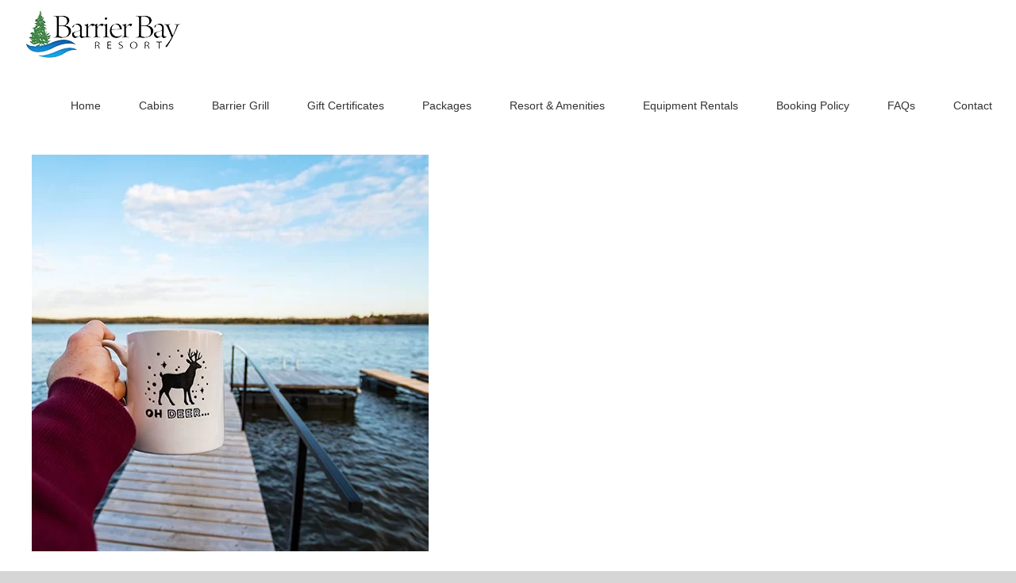

--- FILE ---
content_type: text/html; charset=UTF-8
request_url: https://barrierbay.com/portfolio_tags/barrier-bay-resort/page/2/
body_size: 10818
content:
<!DOCTYPE html>
<html class="avada-html-layout-wide avada-html-header-position-top avada-html-is-archive" lang="en-US">
<head>
	<meta http-equiv="X-UA-Compatible" content="IE=edge" />
	<meta http-equiv="Content-Type" content="text/html; charset=utf-8"/>
	<meta name="viewport" content="width=device-width, initial-scale=1" />
	<meta name='robots' content='index, follow, max-image-preview:large, max-snippet:-1, max-video-preview:-1' />

	<!-- This site is optimized with the Yoast SEO plugin v26.4 - https://yoast.com/wordpress/plugins/seo/ -->
	<title>Barrier Bay Resort Archives - Page 2 of 2 - Barrier Bay Resort</title>
	<link rel="canonical" href="https://barrierbay.com/portfolio_tags/barrier-bay-resort/page/2/" />
	<link rel="prev" href="https://barrierbay.com/portfolio_tags/barrier-bay-resort/" />
	<meta property="og:locale" content="en_US" />
	<meta property="og:type" content="article" />
	<meta property="og:title" content="Barrier Bay Resort Archives - Page 2 of 2 - Barrier Bay Resort" />
	<meta property="og:url" content="https://barrierbay.com/portfolio_tags/barrier-bay-resort/" />
	<meta property="og:site_name" content="Barrier Bay Resort" />
	<meta name="twitter:card" content="summary_large_image" />
	<script type="application/ld+json" class="yoast-schema-graph">{"@context":"https://schema.org","@graph":[{"@type":"CollectionPage","@id":"https://barrierbay.com/portfolio_tags/barrier-bay-resort/","url":"https://barrierbay.com/portfolio_tags/barrier-bay-resort/page/2/","name":"Barrier Bay Resort Archives - Page 2 of 2 - Barrier Bay Resort","isPartOf":{"@id":"https://barrierbay.com/#website"},"primaryImageOfPage":{"@id":"https://barrierbay.com/portfolio_tags/barrier-bay-resort/page/2/#primaryimage"},"image":{"@id":"https://barrierbay.com/portfolio_tags/barrier-bay-resort/page/2/#primaryimage"},"thumbnailUrl":"https://i0.wp.com/barrierbay.com/wp-content/uploads/2021/03/Barrier-Bay-Resort_amenities.jpg?fit=500%2C500&ssl=1","breadcrumb":{"@id":"https://barrierbay.com/portfolio_tags/barrier-bay-resort/page/2/#breadcrumb"},"inLanguage":"en-US"},{"@type":"ImageObject","inLanguage":"en-US","@id":"https://barrierbay.com/portfolio_tags/barrier-bay-resort/page/2/#primaryimage","url":"https://i0.wp.com/barrierbay.com/wp-content/uploads/2021/03/Barrier-Bay-Resort_amenities.jpg?fit=500%2C500&ssl=1","contentUrl":"https://i0.wp.com/barrierbay.com/wp-content/uploads/2021/03/Barrier-Bay-Resort_amenities.jpg?fit=500%2C500&ssl=1","width":500,"height":500},{"@type":"BreadcrumbList","@id":"https://barrierbay.com/portfolio_tags/barrier-bay-resort/page/2/#breadcrumb","itemListElement":[{"@type":"ListItem","position":1,"name":"Home","item":"https://barrierbay.com/"},{"@type":"ListItem","position":2,"name":"Barrier Bay Resort"}]},{"@type":"WebSite","@id":"https://barrierbay.com/#website","url":"https://barrierbay.com/","name":"Barrier Bay Resort","description":"Whiteshell Provincial Park","potentialAction":[{"@type":"SearchAction","target":{"@type":"EntryPoint","urlTemplate":"https://barrierbay.com/?s={search_term_string}"},"query-input":{"@type":"PropertyValueSpecification","valueRequired":true,"valueName":"search_term_string"}}],"inLanguage":"en-US"}]}</script>
	<!-- / Yoast SEO plugin. -->


					<link rel="shortcut icon" href="https://barrierbay.com/wp-content/uploads/2021/03/BarrierBayFav64.png" type="image/x-icon" />
		
		
					<!-- Android Icon -->
			<link rel="icon" sizes="192x192" href="https://barrierbay.com/wp-content/uploads/2021/03/BarrierBayFav120.png">
		
					<!-- MS Edge Icon -->
			<meta name="msapplication-TileImage" content="https://barrierbay.com/wp-content/uploads/2021/03/BarrierBayFav152.png">
				<style id='wp-img-auto-sizes-contain-inline-css' type='text/css'>
img:is([sizes=auto i],[sizes^="auto," i]){contain-intrinsic-size:3000px 1500px}
/*# sourceURL=wp-img-auto-sizes-contain-inline-css */
</style>
<style class="optimize_css_2" type="text/css" media="all"></style>
<link rel="https://api.w.org/" href="https://barrierbay.com/wp-json/" /><link rel="alternate" title="JSON" type="application/json" href="https://barrierbay.com/wp-json/wp/v2/portfolio_tags/32" />	<style>img#wpstats{display:none}</style>
		<link rel="preload" href="https://barrierbay.com/wp-content/themes/Avada/includes/lib/assets/fonts/icomoon/awb-icons.woff" as="font" type="font/woff" crossorigin><link rel="preload" href="//barrierbay.com/wp-content/themes/Avada/includes/lib/assets/fonts/fontawesome/webfonts/fa-brands-400.woff2" as="font" type="font/woff2" crossorigin><link rel="preload" href="//barrierbay.com/wp-content/themes/Avada/includes/lib/assets/fonts/fontawesome/webfonts/fa-regular-400.woff2" as="font" type="font/woff2" crossorigin><link rel="preload" href="//barrierbay.com/wp-content/themes/Avada/includes/lib/assets/fonts/fontawesome/webfonts/fa-solid-900.woff2" as="font" type="font/woff2" crossorigin><link rel="preload" href="https://barrierbay.com/wp-content/uploads/fusion-gfonts/memvYaGs126MiZpBA-UvWbX2vVnXBbObj2OVTS-muw.woff2" as="font" type="font/woff2" crossorigin><link rel="preload" href="https://barrierbay.com/wp-content/uploads/fusion-gfonts/dFa6ZfeM_74wlPZtksIFajo6_Q.woff2" as="font" type="font/woff2" crossorigin><style type="text/css" id="css-fb-visibility">@media screen and (max-width: 640px){.fusion-no-small-visibility{display:none !important;}body .sm-text-align-center{text-align:center !important;}body .sm-text-align-left{text-align:left !important;}body .sm-text-align-right{text-align:right !important;}body .sm-text-align-justify{text-align:justify !important;}body .sm-flex-align-center{justify-content:center !important;}body .sm-flex-align-flex-start{justify-content:flex-start !important;}body .sm-flex-align-flex-end{justify-content:flex-end !important;}body .sm-mx-auto{margin-left:auto !important;margin-right:auto !important;}body .sm-ml-auto{margin-left:auto !important;}body .sm-mr-auto{margin-right:auto !important;}body .fusion-absolute-position-small{position:absolute;top:auto;width:100%;}.awb-sticky.awb-sticky-small{ position: sticky; top: var(--awb-sticky-offset,0); }}@media screen and (min-width: 641px) and (max-width: 1024px){.fusion-no-medium-visibility{display:none !important;}body .md-text-align-center{text-align:center !important;}body .md-text-align-left{text-align:left !important;}body .md-text-align-right{text-align:right !important;}body .md-text-align-justify{text-align:justify !important;}body .md-flex-align-center{justify-content:center !important;}body .md-flex-align-flex-start{justify-content:flex-start !important;}body .md-flex-align-flex-end{justify-content:flex-end !important;}body .md-mx-auto{margin-left:auto !important;margin-right:auto !important;}body .md-ml-auto{margin-left:auto !important;}body .md-mr-auto{margin-right:auto !important;}body .fusion-absolute-position-medium{position:absolute;top:auto;width:100%;}.awb-sticky.awb-sticky-medium{ position: sticky; top: var(--awb-sticky-offset,0); }}@media screen and (min-width: 1025px){.fusion-no-large-visibility{display:none !important;}body .lg-text-align-center{text-align:center !important;}body .lg-text-align-left{text-align:left !important;}body .lg-text-align-right{text-align:right !important;}body .lg-text-align-justify{text-align:justify !important;}body .lg-flex-align-center{justify-content:center !important;}body .lg-flex-align-flex-start{justify-content:flex-start !important;}body .lg-flex-align-flex-end{justify-content:flex-end !important;}body .lg-mx-auto{margin-left:auto !important;margin-right:auto !important;}body .lg-ml-auto{margin-left:auto !important;}body .lg-mr-auto{margin-right:auto !important;}body .fusion-absolute-position-large{position:absolute;top:auto;width:100%;}.awb-sticky.awb-sticky-large{ position: sticky; top: var(--awb-sticky-offset,0); }}</style><style type="text/css">.recentcomments a{display:inline !important;padding:0 !important;margin:0 !important;}</style>		<script type="text/javascript">
			var doc = document.documentElement;
			doc.setAttribute( 'data-useragent', navigator.userAgent );
		</script>
		<!-- Google tag (gtag.js) -->
<script async src="https://www.googletagmanager.com/gtag/js?id=G-ZRTYXQW4V6"></script>
<script>
  window.dataLayer = window.dataLayer || [];
  function gtag(){dataLayer.push(arguments);}
  gtag('js', new Date());

  gtag('config', 'G-ZRTYXQW4V6');
</script>
	<style id='global-styles-inline-css' type='text/css'>
:root{--wp--preset--aspect-ratio--square: 1;--wp--preset--aspect-ratio--4-3: 4/3;--wp--preset--aspect-ratio--3-4: 3/4;--wp--preset--aspect-ratio--3-2: 3/2;--wp--preset--aspect-ratio--2-3: 2/3;--wp--preset--aspect-ratio--16-9: 16/9;--wp--preset--aspect-ratio--9-16: 9/16;--wp--preset--color--black: #000000;--wp--preset--color--cyan-bluish-gray: #abb8c3;--wp--preset--color--white: #ffffff;--wp--preset--color--pale-pink: #f78da7;--wp--preset--color--vivid-red: #cf2e2e;--wp--preset--color--luminous-vivid-orange: #ff6900;--wp--preset--color--luminous-vivid-amber: #fcb900;--wp--preset--color--light-green-cyan: #7bdcb5;--wp--preset--color--vivid-green-cyan: #00d084;--wp--preset--color--pale-cyan-blue: #8ed1fc;--wp--preset--color--vivid-cyan-blue: #0693e3;--wp--preset--color--vivid-purple: #9b51e0;--wp--preset--color--awb-color-1: rgba(255,255,255,1);--wp--preset--color--awb-color-2: rgba(246,246,246,1);--wp--preset--color--awb-color-3: rgba(226,226,226,1);--wp--preset--color--awb-color-4: rgba(116,116,116,1);--wp--preset--color--awb-color-5: rgba(26,128,182,1);--wp--preset--color--awb-color-6: rgba(74,78,87,1);--wp--preset--color--awb-color-7: rgba(51,51,51,1);--wp--preset--color--awb-color-8: rgba(33,41,52,1);--wp--preset--color--awb-color-custom-10: rgba(16,83,120,1);--wp--preset--color--awb-color-custom-11: rgba(224,222,222,1);--wp--preset--color--awb-color-custom-12: rgba(255,255,255,0.8);--wp--preset--color--awb-color-custom-13: rgba(242,243,245,0.7);--wp--preset--color--awb-color-custom-14: rgba(190,189,189,1);--wp--preset--color--awb-color-custom-15: rgba(144,201,232,1);--wp--preset--color--awb-color-custom-16: rgba(242,243,245,1);--wp--preset--color--awb-color-custom-17: rgba(101,188,123,1);--wp--preset--color--awb-color-custom-18: rgba(0,0,0,1);--wp--preset--gradient--vivid-cyan-blue-to-vivid-purple: linear-gradient(135deg,rgb(6,147,227) 0%,rgb(155,81,224) 100%);--wp--preset--gradient--light-green-cyan-to-vivid-green-cyan: linear-gradient(135deg,rgb(122,220,180) 0%,rgb(0,208,130) 100%);--wp--preset--gradient--luminous-vivid-amber-to-luminous-vivid-orange: linear-gradient(135deg,rgb(252,185,0) 0%,rgb(255,105,0) 100%);--wp--preset--gradient--luminous-vivid-orange-to-vivid-red: linear-gradient(135deg,rgb(255,105,0) 0%,rgb(207,46,46) 100%);--wp--preset--gradient--very-light-gray-to-cyan-bluish-gray: linear-gradient(135deg,rgb(238,238,238) 0%,rgb(169,184,195) 100%);--wp--preset--gradient--cool-to-warm-spectrum: linear-gradient(135deg,rgb(74,234,220) 0%,rgb(151,120,209) 20%,rgb(207,42,186) 40%,rgb(238,44,130) 60%,rgb(251,105,98) 80%,rgb(254,248,76) 100%);--wp--preset--gradient--blush-light-purple: linear-gradient(135deg,rgb(255,206,236) 0%,rgb(152,150,240) 100%);--wp--preset--gradient--blush-bordeaux: linear-gradient(135deg,rgb(254,205,165) 0%,rgb(254,45,45) 50%,rgb(107,0,62) 100%);--wp--preset--gradient--luminous-dusk: linear-gradient(135deg,rgb(255,203,112) 0%,rgb(199,81,192) 50%,rgb(65,88,208) 100%);--wp--preset--gradient--pale-ocean: linear-gradient(135deg,rgb(255,245,203) 0%,rgb(182,227,212) 50%,rgb(51,167,181) 100%);--wp--preset--gradient--electric-grass: linear-gradient(135deg,rgb(202,248,128) 0%,rgb(113,206,126) 100%);--wp--preset--gradient--midnight: linear-gradient(135deg,rgb(2,3,129) 0%,rgb(40,116,252) 100%);--wp--preset--font-size--small: 15px;--wp--preset--font-size--medium: 20px;--wp--preset--font-size--large: 30px;--wp--preset--font-size--x-large: 42px;--wp--preset--font-size--normal: 20px;--wp--preset--font-size--xlarge: 40px;--wp--preset--font-size--huge: 60px;--wp--preset--spacing--20: 0.44rem;--wp--preset--spacing--30: 0.67rem;--wp--preset--spacing--40: 1rem;--wp--preset--spacing--50: 1.5rem;--wp--preset--spacing--60: 2.25rem;--wp--preset--spacing--70: 3.38rem;--wp--preset--spacing--80: 5.06rem;--wp--preset--shadow--natural: 6px 6px 9px rgba(0, 0, 0, 0.2);--wp--preset--shadow--deep: 12px 12px 50px rgba(0, 0, 0, 0.4);--wp--preset--shadow--sharp: 6px 6px 0px rgba(0, 0, 0, 0.2);--wp--preset--shadow--outlined: 6px 6px 0px -3px rgb(255, 255, 255), 6px 6px rgb(0, 0, 0);--wp--preset--shadow--crisp: 6px 6px 0px rgb(0, 0, 0);}:where(.is-layout-flex){gap: 0.5em;}:where(.is-layout-grid){gap: 0.5em;}body .is-layout-flex{display: flex;}.is-layout-flex{flex-wrap: wrap;align-items: center;}.is-layout-flex > :is(*, div){margin: 0;}body .is-layout-grid{display: grid;}.is-layout-grid > :is(*, div){margin: 0;}:where(.wp-block-columns.is-layout-flex){gap: 2em;}:where(.wp-block-columns.is-layout-grid){gap: 2em;}:where(.wp-block-post-template.is-layout-flex){gap: 1.25em;}:where(.wp-block-post-template.is-layout-grid){gap: 1.25em;}.has-black-color{color: var(--wp--preset--color--black) !important;}.has-cyan-bluish-gray-color{color: var(--wp--preset--color--cyan-bluish-gray) !important;}.has-white-color{color: var(--wp--preset--color--white) !important;}.has-pale-pink-color{color: var(--wp--preset--color--pale-pink) !important;}.has-vivid-red-color{color: var(--wp--preset--color--vivid-red) !important;}.has-luminous-vivid-orange-color{color: var(--wp--preset--color--luminous-vivid-orange) !important;}.has-luminous-vivid-amber-color{color: var(--wp--preset--color--luminous-vivid-amber) !important;}.has-light-green-cyan-color{color: var(--wp--preset--color--light-green-cyan) !important;}.has-vivid-green-cyan-color{color: var(--wp--preset--color--vivid-green-cyan) !important;}.has-pale-cyan-blue-color{color: var(--wp--preset--color--pale-cyan-blue) !important;}.has-vivid-cyan-blue-color{color: var(--wp--preset--color--vivid-cyan-blue) !important;}.has-vivid-purple-color{color: var(--wp--preset--color--vivid-purple) !important;}.has-black-background-color{background-color: var(--wp--preset--color--black) !important;}.has-cyan-bluish-gray-background-color{background-color: var(--wp--preset--color--cyan-bluish-gray) !important;}.has-white-background-color{background-color: var(--wp--preset--color--white) !important;}.has-pale-pink-background-color{background-color: var(--wp--preset--color--pale-pink) !important;}.has-vivid-red-background-color{background-color: var(--wp--preset--color--vivid-red) !important;}.has-luminous-vivid-orange-background-color{background-color: var(--wp--preset--color--luminous-vivid-orange) !important;}.has-luminous-vivid-amber-background-color{background-color: var(--wp--preset--color--luminous-vivid-amber) !important;}.has-light-green-cyan-background-color{background-color: var(--wp--preset--color--light-green-cyan) !important;}.has-vivid-green-cyan-background-color{background-color: var(--wp--preset--color--vivid-green-cyan) !important;}.has-pale-cyan-blue-background-color{background-color: var(--wp--preset--color--pale-cyan-blue) !important;}.has-vivid-cyan-blue-background-color{background-color: var(--wp--preset--color--vivid-cyan-blue) !important;}.has-vivid-purple-background-color{background-color: var(--wp--preset--color--vivid-purple) !important;}.has-black-border-color{border-color: var(--wp--preset--color--black) !important;}.has-cyan-bluish-gray-border-color{border-color: var(--wp--preset--color--cyan-bluish-gray) !important;}.has-white-border-color{border-color: var(--wp--preset--color--white) !important;}.has-pale-pink-border-color{border-color: var(--wp--preset--color--pale-pink) !important;}.has-vivid-red-border-color{border-color: var(--wp--preset--color--vivid-red) !important;}.has-luminous-vivid-orange-border-color{border-color: var(--wp--preset--color--luminous-vivid-orange) !important;}.has-luminous-vivid-amber-border-color{border-color: var(--wp--preset--color--luminous-vivid-amber) !important;}.has-light-green-cyan-border-color{border-color: var(--wp--preset--color--light-green-cyan) !important;}.has-vivid-green-cyan-border-color{border-color: var(--wp--preset--color--vivid-green-cyan) !important;}.has-pale-cyan-blue-border-color{border-color: var(--wp--preset--color--pale-cyan-blue) !important;}.has-vivid-cyan-blue-border-color{border-color: var(--wp--preset--color--vivid-cyan-blue) !important;}.has-vivid-purple-border-color{border-color: var(--wp--preset--color--vivid-purple) !important;}.has-vivid-cyan-blue-to-vivid-purple-gradient-background{background: var(--wp--preset--gradient--vivid-cyan-blue-to-vivid-purple) !important;}.has-light-green-cyan-to-vivid-green-cyan-gradient-background{background: var(--wp--preset--gradient--light-green-cyan-to-vivid-green-cyan) !important;}.has-luminous-vivid-amber-to-luminous-vivid-orange-gradient-background{background: var(--wp--preset--gradient--luminous-vivid-amber-to-luminous-vivid-orange) !important;}.has-luminous-vivid-orange-to-vivid-red-gradient-background{background: var(--wp--preset--gradient--luminous-vivid-orange-to-vivid-red) !important;}.has-very-light-gray-to-cyan-bluish-gray-gradient-background{background: var(--wp--preset--gradient--very-light-gray-to-cyan-bluish-gray) !important;}.has-cool-to-warm-spectrum-gradient-background{background: var(--wp--preset--gradient--cool-to-warm-spectrum) !important;}.has-blush-light-purple-gradient-background{background: var(--wp--preset--gradient--blush-light-purple) !important;}.has-blush-bordeaux-gradient-background{background: var(--wp--preset--gradient--blush-bordeaux) !important;}.has-luminous-dusk-gradient-background{background: var(--wp--preset--gradient--luminous-dusk) !important;}.has-pale-ocean-gradient-background{background: var(--wp--preset--gradient--pale-ocean) !important;}.has-electric-grass-gradient-background{background: var(--wp--preset--gradient--electric-grass) !important;}.has-midnight-gradient-background{background: var(--wp--preset--gradient--midnight) !important;}.has-small-font-size{font-size: var(--wp--preset--font-size--small) !important;}.has-medium-font-size{font-size: var(--wp--preset--font-size--medium) !important;}.has-large-font-size{font-size: var(--wp--preset--font-size--large) !important;}.has-x-large-font-size{font-size: var(--wp--preset--font-size--x-large) !important;}
/*# sourceURL=global-styles-inline-css */
</style>
<link rel='stylesheet' id='wpo_min-footer-0-css' href='https://barrierbay.com/wp-content/cache/wpo-minify/1764651692/assets/wpo-minify-footer-618111cb.min.css' type='text/css' media='all' />
<link rel='stylesheet' id='wpo_min-footer-51-css' href='https://barrierbay.com/wp-content/cache/wpo-minify/1764651692/assets/wpo-minify-footer-07063280.min.css' type='text/css' media='only screen and (max-width: 800px)' />
</head>

<body class="archive paged tax-portfolio_tags term-barrier-bay-resort term-32 paged-2 wp-theme-Avada wp-child-theme-Avada-Child-Theme fusion-image-hovers fusion-pagination-sizing fusion-button_type-flat fusion-button_span-no fusion-button_gradient-linear avada-image-rollover-circle-yes avada-image-rollover-yes avada-image-rollover-direction-left fusion-has-button-gradient fusion-body ltr fusion-sticky-header no-mobile-sticky-header fusion-sub-menu-slide mobile-logo-pos-left layout-wide-mode avada-has-boxed-modal-shadow- layout-scroll-offset-full avada-has-zero-margin-offset-top fusion-top-header menu-text-align-center mobile-menu-design-classic fusion-show-pagination-text fusion-header-layout-v1 avada-responsive avada-footer-fx-bg-parallax avada-menu-highlight-style-bottombar fusion-search-form-clean fusion-main-menu-search-overlay fusion-avatar-circle avada-sticky-shrinkage avada-dropdown-styles avada-blog-layout-large avada-blog-archive-layout-large avada-header-shadow-no avada-menu-icon-position-top avada-has-megamenu-shadow avada-has-header-100-width avada-has-pagetitle-100-width avada-has-pagetitle-bg-parallax avada-has-100-footer avada-has-breadcrumb-mobile-hidden avada-has-titlebar-hide avada-has-footer-widget-bg-image avada-has-pagination-width_height avada-flyout-menu-direction-fade avada-ec-views-v1" data-awb-post-id="630">
		<a class="skip-link screen-reader-text" href="#content">Skip to content</a>

	<div id="boxed-wrapper">
		
		<div id="wrapper" class="fusion-wrapper">
			<div id="home" style="position:relative;top:-1px;"></div>
							
					
			<header class="fusion-header-wrapper">
				<div class="fusion-header-v1 fusion-logo-alignment fusion-logo-left fusion-sticky-menu-1 fusion-sticky-logo-1 fusion-mobile-logo-1  fusion-mobile-menu-design-classic">
					<div class="fusion-header-sticky-height"></div>
<div class="fusion-header">
	<div class="fusion-row">
					<div class="fusion-logo" data-margin-top="10px" data-margin-bottom="10px" data-margin-left="0px" data-margin-right="0px">
			<a class="fusion-logo-link"  href="https://barrierbay.com/" >

						<!-- standard logo -->
			<img src="https://barrierbay.com/wp-content/uploads/2021/03/BarrierBayLogo_1.png" srcset="https://barrierbay.com/wp-content/uploads/2021/03/BarrierBayLogo_1.png 1x, https://barrierbay.com/wp-content/uploads/2021/03/BarrierBayLogox2.png 2x" width="200" height="66" style="max-height:66px;height:auto;" alt="Barrier Bay Resort Logo" data-retina_logo_url="https://barrierbay.com/wp-content/uploads/2021/03/BarrierBayLogox2.png" class="fusion-standard-logo" />

											<!-- mobile logo -->
				<img src="https://barrierbay.com/wp-content/uploads/2021/03/BarrierBayLogo.png" srcset="https://barrierbay.com/wp-content/uploads/2021/03/BarrierBayLogo.png 1x, https://barrierbay.com/wp-content/uploads/2021/03/BarrierBayLogox2.png 2x" width="115" height="38" style="max-height:38px;height:auto;" alt="Barrier Bay Resort Logo" data-retina_logo_url="https://barrierbay.com/wp-content/uploads/2021/03/BarrierBayLogox2.png" class="fusion-mobile-logo" />
			
											<!-- sticky header logo -->
				<img src="https://barrierbay.com/wp-content/uploads/2021/03/BarrierBayLogo.png" srcset="https://barrierbay.com/wp-content/uploads/2021/03/BarrierBayLogo.png 1x, https://barrierbay.com/wp-content/uploads/2021/03/BarrierBayLogox2.png 2x" width="115" height="38" style="max-height:38px;height:auto;" alt="Barrier Bay Resort Logo" data-retina_logo_url="https://barrierbay.com/wp-content/uploads/2021/03/BarrierBayLogox2.png" class="fusion-sticky-logo" />
					</a>
		</div>		<nav class="fusion-main-menu" aria-label="Main Menu"><div class="fusion-overlay-search">		<form role="search" class="searchform fusion-search-form  fusion-search-form-clean" method="get" action="https://barrierbay.com/">
			<div class="fusion-search-form-content">

				
				<div class="fusion-search-field search-field">
					<label><span class="screen-reader-text">Search for:</span>
													<input type="search" value="" name="s" class="s" placeholder="Search..." required aria-required="true" aria-label="Search..."/>
											</label>
				</div>
				<div class="fusion-search-button search-button">
					<input type="submit" class="fusion-search-submit searchsubmit" aria-label="Search" value="&#xf002;" />
									</div>

				
			</div>


			
		</form>
		<div class="fusion-search-spacer"></div><a href="#" role="button" aria-label="Close Search" class="fusion-close-search"></a></div><ul id="menu-main-menu" class="fusion-menu"><li  id="menu-item-428"  class="menu-item menu-item-type-post_type menu-item-object-page menu-item-home menu-item-428"  data-item-id="428"><a  href="https://barrierbay.com/" class="fusion-bottombar-highlight"><span class="menu-text">Home</span></a></li><li  id="menu-item-427"  class="menu-item menu-item-type-post_type menu-item-object-page menu-item-has-children menu-item-427 fusion-megamenu-menu "  data-item-id="427"><a  href="https://barrierbay.com/cabins/" class="fusion-bottombar-highlight"><span class="menu-text">Cabins</span></a><div class="fusion-megamenu-wrapper fusion-columns-3 columns-per-row-3 columns-9 col-span-6"><div class="row"><div class="fusion-megamenu-holder lazyload" style="width:49.9998vw;" data-width="49.9998vw"><ul class="fusion-megamenu fusion-megamenu-border"><li  id="menu-item-1113"  class="menu-item menu-item-type-custom menu-item-object-custom menu-item-1113 fusion-megamenu-submenu menu-item-has-link fusion-megamenu-columns-3 col-lg-4 col-md-4 col-sm-4"  style="width:33.333333333333%;"><div class='fusion-megamenu-title'><a class="awb-justify-title" href="https://barrierbay.com/Barrier-Bay-Resort/kingfisher-cove/">Kingfisher Cove &#8211; Cabin 1</a></div></li><li  id="menu-item-1114"  class="menu-item menu-item-type-custom menu-item-object-custom menu-item-1114 fusion-megamenu-submenu menu-item-has-link fusion-megamenu-columns-3 col-lg-4 col-md-4 col-sm-4"  style="width:33.333333333333%;"><div class='fusion-megamenu-title'><a class="awb-justify-title" href="https://barrierbay.com/Barrier-Bay-Resort/phoebes-fancy/">Phoebe&#8217;s Fancy &#8211; Cabin 2</a></div></li><li  id="menu-item-1115"  class="menu-item menu-item-type-custom menu-item-object-custom menu-item-1115 fusion-megamenu-submenu menu-item-has-link fusion-megamenu-columns-3 col-lg-4 col-md-4 col-sm-4"  style="width:33.333333333333%;"><div class='fusion-megamenu-title'><a class="awb-justify-title" href="https://barrierbay.com/Barrier-Bay-Resort/swallows-nest/">Swallow&#8217;s Nest &#8211; Cabin 3</a></div></li></ul><ul class="fusion-megamenu fusion-megamenu-row-2 fusion-megamenu-row-columns-3 fusion-megamenu-border"><li  id="menu-item-1116"  class="menu-item menu-item-type-custom menu-item-object-custom menu-item-1116 fusion-megamenu-submenu menu-item-has-link fusion-megamenu-columns-3 col-lg-4 col-md-4 col-sm-4"  style="width:33.333333333333%;"><div class='fusion-megamenu-title'><a class="awb-justify-title" href="https://barrierbay.com/Barrier-Bay-Resort/loon-lake/">Loon Lake &#8211; Cabin 4</a></div></li><li  id="menu-item-1117"  class="menu-item menu-item-type-custom menu-item-object-custom menu-item-1117 fusion-megamenu-submenu menu-item-has-link fusion-megamenu-columns-3 col-lg-4 col-md-4 col-sm-4"  style="width:33.333333333333%;"><div class='fusion-megamenu-title'><a class="awb-justify-title" href="https://barrierbay.com/Barrier-Bay-Resort/blue-heron/">Blue Heron &#8211; Cabin 5</a></div></li><li  id="menu-item-1118"  class="menu-item menu-item-type-custom menu-item-object-custom menu-item-1118 fusion-megamenu-submenu menu-item-has-link fusion-megamenu-columns-3 col-lg-4 col-md-4 col-sm-4"  style="width:33.333333333333%;"><div class='fusion-megamenu-title'><a class="awb-justify-title" href="https://barrierbay.com/Barrier-Bay-Resort/chickadee-haven/">Chickadee Haven &#8211; Cabin 6</a></div></li></ul><ul class="fusion-megamenu fusion-megamenu-row-3 fusion-megamenu-row-columns-3"><li  id="menu-item-1119"  class="menu-item menu-item-type-custom menu-item-object-custom menu-item-1119 fusion-megamenu-submenu menu-item-has-link fusion-megamenu-columns-3 col-lg-4 col-md-4 col-sm-4"  style="width:33.333333333333%;"><div class='fusion-megamenu-title'><a class="awb-justify-title" href="https://barrierbay.com/Barrier-Bay-Resort/eagles-view/">Eagles View &#8211; Cabin 7</a></div></li><li  id="menu-item-1120"  class="menu-item menu-item-type-custom menu-item-object-custom menu-item-1120 fusion-megamenu-submenu menu-item-has-link fusion-megamenu-columns-3 col-lg-4 col-md-4 col-sm-4"  style="width:33.333333333333%;"><div class='fusion-megamenu-title'><a class="awb-justify-title" href="https://barrierbay.com/Barrier-Bay-Resort/grey-owl/">Grey Owl &#8211; Cabin 8</a></div></li><li  id="menu-item-1121"  class="menu-item menu-item-type-custom menu-item-object-custom menu-item-1121 fusion-megamenu-submenu menu-item-has-link fusion-megamenu-columns-3 col-lg-4 col-md-4 col-sm-4"  style="width:33.333333333333%;"><div class='fusion-megamenu-title'><a class="awb-justify-title" href="https://barrierbay.com/Barrier-Bay-Resort/whiskey-jack/">The Whiskey Jack &#8211; Cabin 9</a></div></li></ul></div><div style="clear:both;"></div></div></div></li><li  id="menu-item-2523"  class="menu-item menu-item-type-custom menu-item-object-custom menu-item-2523"  data-item-id="2523"><a  href="https://barriergrill.ca/" class="fusion-bottombar-highlight"><span class="menu-text">Barrier Grill</span></a></li><li  id="menu-item-2520"  class="menu-item menu-item-type-custom menu-item-object-custom menu-item-2520"  data-item-id="2520"><a  href="https://guest.rezstream.com/giftcertificate/search/barrier-bay-resort" class="fusion-bottombar-highlight"><span class="menu-text">Gift Certificates</span></a></li><li  id="menu-item-2147"  class="menu-item menu-item-type-post_type menu-item-object-page menu-item-2147"  data-item-id="2147"><a  href="https://barrierbay.com/packages/" class="fusion-bottombar-highlight"><span class="menu-text">Packages</span></a></li><li  id="menu-item-858"  class="menu-item menu-item-type-custom menu-item-object-custom menu-item-858"  data-item-id="858"><a  href="https://barrierbay.com/Barrier-Bay-Resort/resort-amenities/" class="fusion-bottombar-highlight"><span class="menu-text">Resort &#038; Amenities</span></a></li><li  id="menu-item-742"  class="menu-item menu-item-type-post_type menu-item-object-page menu-item-742"  data-item-id="742"><a  href="https://barrierbay.com/whiteshell-park-equipment-rentals/" class="fusion-bottombar-highlight"><span class="menu-text">Equipment Rentals</span></a></li><li  id="menu-item-538"  class="menu-item menu-item-type-post_type menu-item-object-page menu-item-538"  data-item-id="538"><a  href="https://barrierbay.com/booking-policy/" class="fusion-bottombar-highlight"><span class="menu-text">Booking Policy</span></a></li><li  id="menu-item-539"  class="menu-item menu-item-type-post_type menu-item-object-page menu-item-539"  data-item-id="539"><a  href="https://barrierbay.com/faq/" class="fusion-bottombar-highlight"><span class="menu-text">FAQs</span></a></li><li  id="menu-item-423"  class="menu-item menu-item-type-post_type menu-item-object-page menu-item-423"  data-item-id="423"><a  href="https://barrierbay.com/contact-barrier-bay-resort/" class="fusion-bottombar-highlight"><span class="menu-text">Contact</span></a></li></ul></nav><nav class="fusion-main-menu fusion-sticky-menu" aria-label="Main Menu Sticky"><div class="fusion-overlay-search">		<form role="search" class="searchform fusion-search-form  fusion-search-form-clean" method="get" action="https://barrierbay.com/">
			<div class="fusion-search-form-content">

				
				<div class="fusion-search-field search-field">
					<label><span class="screen-reader-text">Search for:</span>
													<input type="search" value="" name="s" class="s" placeholder="Search..." required aria-required="true" aria-label="Search..."/>
											</label>
				</div>
				<div class="fusion-search-button search-button">
					<input type="submit" class="fusion-search-submit searchsubmit" aria-label="Search" value="&#xf002;" />
									</div>

				
			</div>


			
		</form>
		<div class="fusion-search-spacer"></div><a href="#" role="button" aria-label="Close Search" class="fusion-close-search"></a></div><ul id="menu-main-menu-1" class="fusion-menu"><li   class="menu-item menu-item-type-post_type menu-item-object-page menu-item-home menu-item-428"  data-item-id="428"><a  href="https://barrierbay.com/" class="fusion-bottombar-highlight"><span class="menu-text">Home</span></a></li><li   class="menu-item menu-item-type-post_type menu-item-object-page menu-item-has-children menu-item-427 fusion-megamenu-menu "  data-item-id="427"><a  href="https://barrierbay.com/cabins/" class="fusion-bottombar-highlight"><span class="menu-text">Cabins</span></a><div class="fusion-megamenu-wrapper fusion-columns-3 columns-per-row-3 columns-9 col-span-6"><div class="row"><div class="fusion-megamenu-holder lazyload" style="width:49.9998vw;" data-width="49.9998vw"><ul class="fusion-megamenu fusion-megamenu-border"><li   class="menu-item menu-item-type-custom menu-item-object-custom menu-item-1113 fusion-megamenu-submenu menu-item-has-link fusion-megamenu-columns-3 col-lg-4 col-md-4 col-sm-4"  style="width:33.333333333333%;"><div class='fusion-megamenu-title'><a class="awb-justify-title" href="https://barrierbay.com/Barrier-Bay-Resort/kingfisher-cove/">Kingfisher Cove &#8211; Cabin 1</a></div></li><li   class="menu-item menu-item-type-custom menu-item-object-custom menu-item-1114 fusion-megamenu-submenu menu-item-has-link fusion-megamenu-columns-3 col-lg-4 col-md-4 col-sm-4"  style="width:33.333333333333%;"><div class='fusion-megamenu-title'><a class="awb-justify-title" href="https://barrierbay.com/Barrier-Bay-Resort/phoebes-fancy/">Phoebe&#8217;s Fancy &#8211; Cabin 2</a></div></li><li   class="menu-item menu-item-type-custom menu-item-object-custom menu-item-1115 fusion-megamenu-submenu menu-item-has-link fusion-megamenu-columns-3 col-lg-4 col-md-4 col-sm-4"  style="width:33.333333333333%;"><div class='fusion-megamenu-title'><a class="awb-justify-title" href="https://barrierbay.com/Barrier-Bay-Resort/swallows-nest/">Swallow&#8217;s Nest &#8211; Cabin 3</a></div></li></ul><ul class="fusion-megamenu fusion-megamenu-row-2 fusion-megamenu-row-columns-3 fusion-megamenu-border"><li   class="menu-item menu-item-type-custom menu-item-object-custom menu-item-1116 fusion-megamenu-submenu menu-item-has-link fusion-megamenu-columns-3 col-lg-4 col-md-4 col-sm-4"  style="width:33.333333333333%;"><div class='fusion-megamenu-title'><a class="awb-justify-title" href="https://barrierbay.com/Barrier-Bay-Resort/loon-lake/">Loon Lake &#8211; Cabin 4</a></div></li><li   class="menu-item menu-item-type-custom menu-item-object-custom menu-item-1117 fusion-megamenu-submenu menu-item-has-link fusion-megamenu-columns-3 col-lg-4 col-md-4 col-sm-4"  style="width:33.333333333333%;"><div class='fusion-megamenu-title'><a class="awb-justify-title" href="https://barrierbay.com/Barrier-Bay-Resort/blue-heron/">Blue Heron &#8211; Cabin 5</a></div></li><li   class="menu-item menu-item-type-custom menu-item-object-custom menu-item-1118 fusion-megamenu-submenu menu-item-has-link fusion-megamenu-columns-3 col-lg-4 col-md-4 col-sm-4"  style="width:33.333333333333%;"><div class='fusion-megamenu-title'><a class="awb-justify-title" href="https://barrierbay.com/Barrier-Bay-Resort/chickadee-haven/">Chickadee Haven &#8211; Cabin 6</a></div></li></ul><ul class="fusion-megamenu fusion-megamenu-row-3 fusion-megamenu-row-columns-3"><li   class="menu-item menu-item-type-custom menu-item-object-custom menu-item-1119 fusion-megamenu-submenu menu-item-has-link fusion-megamenu-columns-3 col-lg-4 col-md-4 col-sm-4"  style="width:33.333333333333%;"><div class='fusion-megamenu-title'><a class="awb-justify-title" href="https://barrierbay.com/Barrier-Bay-Resort/eagles-view/">Eagles View &#8211; Cabin 7</a></div></li><li   class="menu-item menu-item-type-custom menu-item-object-custom menu-item-1120 fusion-megamenu-submenu menu-item-has-link fusion-megamenu-columns-3 col-lg-4 col-md-4 col-sm-4"  style="width:33.333333333333%;"><div class='fusion-megamenu-title'><a class="awb-justify-title" href="https://barrierbay.com/Barrier-Bay-Resort/grey-owl/">Grey Owl &#8211; Cabin 8</a></div></li><li   class="menu-item menu-item-type-custom menu-item-object-custom menu-item-1121 fusion-megamenu-submenu menu-item-has-link fusion-megamenu-columns-3 col-lg-4 col-md-4 col-sm-4"  style="width:33.333333333333%;"><div class='fusion-megamenu-title'><a class="awb-justify-title" href="https://barrierbay.com/Barrier-Bay-Resort/whiskey-jack/">The Whiskey Jack &#8211; Cabin 9</a></div></li></ul></div><div style="clear:both;"></div></div></div></li><li   class="menu-item menu-item-type-custom menu-item-object-custom menu-item-2523"  data-item-id="2523"><a  href="https://barriergrill.ca/" class="fusion-bottombar-highlight"><span class="menu-text">Barrier Grill</span></a></li><li   class="menu-item menu-item-type-custom menu-item-object-custom menu-item-2520"  data-item-id="2520"><a  href="https://guest.rezstream.com/giftcertificate/search/barrier-bay-resort" class="fusion-bottombar-highlight"><span class="menu-text">Gift Certificates</span></a></li><li   class="menu-item menu-item-type-post_type menu-item-object-page menu-item-2147"  data-item-id="2147"><a  href="https://barrierbay.com/packages/" class="fusion-bottombar-highlight"><span class="menu-text">Packages</span></a></li><li   class="menu-item menu-item-type-custom menu-item-object-custom menu-item-858"  data-item-id="858"><a  href="https://barrierbay.com/Barrier-Bay-Resort/resort-amenities/" class="fusion-bottombar-highlight"><span class="menu-text">Resort &#038; Amenities</span></a></li><li   class="menu-item menu-item-type-post_type menu-item-object-page menu-item-742"  data-item-id="742"><a  href="https://barrierbay.com/whiteshell-park-equipment-rentals/" class="fusion-bottombar-highlight"><span class="menu-text">Equipment Rentals</span></a></li><li   class="menu-item menu-item-type-post_type menu-item-object-page menu-item-538"  data-item-id="538"><a  href="https://barrierbay.com/booking-policy/" class="fusion-bottombar-highlight"><span class="menu-text">Booking Policy</span></a></li><li   class="menu-item menu-item-type-post_type menu-item-object-page menu-item-539"  data-item-id="539"><a  href="https://barrierbay.com/faq/" class="fusion-bottombar-highlight"><span class="menu-text">FAQs</span></a></li><li   class="menu-item menu-item-type-post_type menu-item-object-page menu-item-423"  data-item-id="423"><a  href="https://barrierbay.com/contact-barrier-bay-resort/" class="fusion-bottombar-highlight"><span class="menu-text">Contact</span></a></li></ul></nav>
<nav class="fusion-mobile-nav-holder fusion-mobile-menu-text-align-left" aria-label="Main Menu Mobile"></nav>

	<nav class="fusion-mobile-nav-holder fusion-mobile-menu-text-align-left fusion-mobile-sticky-nav-holder" aria-label="Main Menu Mobile Sticky"></nav>
					</div>
</div>
				</div>
				<div class="fusion-clearfix"></div>
			</header>
								
							<div id="sliders-container" class="fusion-slider-visibility">
					</div>
				
					
							
			
						<main id="main" class="clearfix ">
				<div class="fusion-row" style="">
	<section id="content" class=" full-width" style="width: 100%;">
		
<div class="fusion-portfolio fusion-portfolio-archive fusion-portfolio-layout-grid fusion-portfolio-one fusion-portfolio-one-nontext fusion-portfolio-rollover">

		
	<div class="fusion-portfolio-wrapper" data-picturesize="auto" data-pages="2" style="">

		
					
							
				<article class="fusion-portfolio-post post-630 " style="">

																<div class="fusion-portfolio-content-wrapper">
					
																			<div  class="fusion-image-wrapper" aria-haspopup="true">
				<img width="500" height="500" src="https://i0.wp.com/barrierbay.com/wp-content/uploads/2021/03/Barrier-Bay-Resort_amenities.jpg?fit=500%2C500&amp;ssl=1" class="attachment-full size-full lazyload wp-post-image" alt="" decoding="async" fetchpriority="high" srcset="data:image/svg+xml,%3Csvg%20xmlns%3D%27http%3A%2F%2Fwww.w3.org%2F2000%2Fsvg%27%20width%3D%27500%27%20height%3D%27500%27%20viewBox%3D%270%200%20500%20500%27%3E%3Crect%20width%3D%27500%27%20height%3D%27500%27%20fill-opacity%3D%220%22%2F%3E%3C%2Fsvg%3E" data-orig-src="https://i0.wp.com/barrierbay.com/wp-content/uploads/2021/03/Barrier-Bay-Resort_amenities.jpg?fit=500%2C500&amp;ssl=1" data-srcset="https://i0.wp.com/barrierbay.com/wp-content/uploads/2021/03/Barrier-Bay-Resort_amenities.jpg?resize=66%2C66&amp;ssl=1 66w, https://i0.wp.com/barrierbay.com/wp-content/uploads/2021/03/Barrier-Bay-Resort_amenities.jpg?resize=150%2C150&amp;ssl=1 150w, https://i0.wp.com/barrierbay.com/wp-content/uploads/2021/03/Barrier-Bay-Resort_amenities.jpg?resize=200%2C200&amp;ssl=1 200w, https://i0.wp.com/barrierbay.com/wp-content/uploads/2021/03/Barrier-Bay-Resort_amenities.jpg?resize=300%2C300&amp;ssl=1 300w, https://i0.wp.com/barrierbay.com/wp-content/uploads/2021/03/Barrier-Bay-Resort_amenities.jpg?resize=400%2C400&amp;ssl=1 400w, https://i0.wp.com/barrierbay.com/wp-content/uploads/2021/03/Barrier-Bay-Resort_amenities.jpg?fit=500%2C500&amp;ssl=1 500w" data-sizes="auto" /><div class="fusion-rollover">
	<div class="fusion-rollover-content">

														<a class="fusion-rollover-link" href="https://barrierbay.com/Barrier-Bay-Resort/resort-amenities/">Barrier Bay Resort Resort &#038; Amenities</a>
			
														
								
													<div class="fusion-rollover-sep"></div>
				
																		<a class="fusion-rollover-gallery" href="https://i0.wp.com/barrierbay.com/wp-content/uploads/2021/03/Barrier-Bay-Resort_amenities.jpg?fit=500%2C500&ssl=1" data-options="" data-id="630" data-rel="iLightbox[gallery]" data-title="Barrier-Bay-Resort_amenities" data-caption="">
						Gallery					</a>
														
		
												<h4 class="fusion-rollover-title">
					<a class="fusion-rollover-title-link" href="https://barrierbay.com/Barrier-Bay-Resort/resort-amenities/">
						Barrier Bay Resort Resort &#038; Amenities					</a>
				</h4>
			
										<div class="fusion-rollover-categories"><a href="https://barrierbay.com/portfolio_category/barrier-bay-resort/" rel="tag">Barrier Bay Resort</a></div>					
		
						<a class="fusion-link-wrapper" href="https://barrierbay.com/Barrier-Bay-Resort/resort-amenities/" aria-label="Barrier Bay Resort"></a>
	</div>
</div>
</div>

						
																			<span class="entry-title rich-snippet-hidden">Barrier Bay Resort Resort &#038; Amenities</span><span class="vcard rich-snippet-hidden"><span class="fn"><a href="https://barrierbay.com/author/barrierbayresort204/" title="Posts by BarrierBayResort204" rel="author">BarrierBayResort204</a></span></span><span class="updated rich-snippet-hidden">2024-07-14T19:25:50+00:00</span>													
																</div>

																			<div class="fusion-clearfix"></div>
							<div class="fusion-separator sep-double"></div>
											
				</article><!-- end portfolio-post -->

					
	</div><!-- end portfolio-wrapper -->

		<div class="pagination clearfix"><a class="pagination-prev" rel="prev" href="https://barrierbay.com/portfolio_tags/barrier-bay-resort/"><span class="page-prev"></span><span class="page-text">Previous</span></a><a href="https://barrierbay.com/portfolio_tags/barrier-bay-resort/" class="inactive">1</a><span class="current">2</span></div><div class="fusion-clearfix"></div>		
	</div><!-- end fusion-portfolio -->
	</section>
							
					</div>  <!-- fusion-row -->
				</main>  <!-- #main -->
				
				
								
					
		<div class="fusion-footer">
					
	<footer class="fusion-footer-widget-area fusion-widget-area fusion-footer-widget-area-center">
		<div class="fusion-row">
			<div class="fusion-columns fusion-columns-1 fusion-widget-area">
				
																									<div class="fusion-column fusion-column-last col-lg-12 col-md-12 col-sm-12">
							<section id="media_image-2" class="fusion-footer-widget-column widget widget_media_image" style="border-style: solid;border-color:transparent;border-width:0px;"><img width="300" height="107" src="https://i0.wp.com/barrierbay.com/wp-content/uploads/2021/03/barrier_bay_resort_footer_logo.png?fit=300%2C107&amp;ssl=1" class="image wp-image-579  attachment-medium size-medium lazyload" alt="" style="max-width: 100%; height: auto;" decoding="async" srcset="data:image/svg+xml,%3Csvg%20xmlns%3D%27http%3A%2F%2Fwww.w3.org%2F2000%2Fsvg%27%20width%3D%271431%27%20height%3D%27512%27%20viewBox%3D%270%200%201431%20512%27%3E%3Crect%20width%3D%271431%27%20height%3D%27512%27%20fill-opacity%3D%220%22%2F%3E%3C%2Fsvg%3E" data-orig-src="https://i0.wp.com/barrierbay.com/wp-content/uploads/2021/03/barrier_bay_resort_footer_logo.png?fit=300%2C107&amp;ssl=1" data-srcset="https://i0.wp.com/barrierbay.com/wp-content/uploads/2021/03/barrier_bay_resort_footer_logo.png?resize=200%2C72&amp;ssl=1 200w, https://i0.wp.com/barrierbay.com/wp-content/uploads/2021/03/barrier_bay_resort_footer_logo.png?resize=300%2C107&amp;ssl=1 300w, https://i0.wp.com/barrierbay.com/wp-content/uploads/2021/03/barrier_bay_resort_footer_logo.png?resize=400%2C143&amp;ssl=1 400w, https://i0.wp.com/barrierbay.com/wp-content/uploads/2021/03/barrier_bay_resort_footer_logo.png?resize=500%2C179&amp;ssl=1 500w, https://i0.wp.com/barrierbay.com/wp-content/uploads/2021/03/barrier_bay_resort_footer_logo.png?resize=600%2C215&amp;ssl=1 600w, https://i0.wp.com/barrierbay.com/wp-content/uploads/2021/03/barrier_bay_resort_footer_logo.png?resize=700%2C250&amp;ssl=1 700w, https://i0.wp.com/barrierbay.com/wp-content/uploads/2021/03/barrier_bay_resort_footer_logo.png?resize=768%2C275&amp;ssl=1 768w, https://i0.wp.com/barrierbay.com/wp-content/uploads/2021/03/barrier_bay_resort_footer_logo.png?resize=800%2C286&amp;ssl=1 800w, https://i0.wp.com/barrierbay.com/wp-content/uploads/2021/03/barrier_bay_resort_footer_logo.png?resize=1024%2C366&amp;ssl=1 1024w, https://i0.wp.com/barrierbay.com/wp-content/uploads/2021/03/barrier_bay_resort_footer_logo.png?resize=1200%2C429&amp;ssl=1 1200w, https://i0.wp.com/barrierbay.com/wp-content/uploads/2021/03/barrier_bay_resort_footer_logo.png?fit=1431%2C512&amp;ssl=1 1431w" data-sizes="auto" /><div style="clear:both;"></div></section><section id="social_links-widget-2" class="fusion-footer-widget-column widget social_links" style="border-style: solid;border-color:transparent;border-width:0px;">
		<div class="fusion-social-networks">

			<div class="fusion-social-networks-wrapper">
																												
						
																																			<a class="fusion-social-network-icon fusion-tooltip fusion-facebook awb-icon-facebook" href="https://www.facebook.com/BarrierBayResort/"  data-placement="top" data-title="Facebook" data-toggle="tooltip" data-original-title=""  title="Facebook" aria-label="Facebook" rel="noopener noreferrer" target="_self" style="font-size:30px;color:#bebdbd;"></a>
											
										
																				
						
																																			<a class="fusion-social-network-icon fusion-tooltip fusion-instagram awb-icon-instagram" href="https://www.instagram.com/barrierbayresort/"  data-placement="top" data-title="Instagram" data-toggle="tooltip" data-original-title=""  title="Instagram" aria-label="Instagram" rel="noopener noreferrer" target="_self" style="font-size:30px;color:#bebdbd;"></a>
											
										
																																																
						
																																			<a class="fusion-social-network-icon fusion-tooltip fusion-mail awb-icon-mail" href="mailto:reso&#114;t&#064;&#098;ar&#114;&#105;&#101;&#114;bay.&#099;om"  data-placement="top" data-title="Mail" data-toggle="tooltip" data-original-title=""  title="Mail" aria-label="Mail" rel="noopener noreferrer" target="_self" style="font-size:30px;color:#bebdbd;"></a>
											
										
																				
																			
																																			<a class="fusion-social-network-icon fusion-tooltip fusion-phone awb-icon-phone" href="tel:204-348-7755"  data-placement="top" data-title="Phone" data-toggle="tooltip" data-original-title=""  title="Phone" aria-label="Phone" rel="noopener noreferrer" target="_self" style="font-size:30px;color:#bebdbd;"></a>
											
										
				
			</div>
		</div>

		<div style="clear:both;"></div></section><section id="menu-widget-2" class="fusion-footer-widget-column widget menu" style="border-style: solid;border-color:transparent;border-width:0px;"><style type="text/css">#menu-widget-2{text-align:center;}#fusion-menu-widget-2 li{display:inline-block;}#fusion-menu-widget-2 ul li a{display:inline-block;padding:0;border:0;color:#fff;font-size:14px;}#fusion-menu-widget-2 ul li a:after{content:"|";color:#fff;padding-right:25px;padding-left:25px;font-size:14px;}#fusion-menu-widget-2 ul li a:hover,#fusion-menu-widget-2 ul .menu-item.current-menu-item a{color:#ccc;}#fusion-menu-widget-2 ul li:last-child a:after{display:none;}#fusion-menu-widget-2 ul li .fusion-widget-cart-number{margin:0 7px;background-color:#ccc;color:#fff;}#fusion-menu-widget-2 ul li.fusion-active-cart-icon .fusion-widget-cart-icon:after{color:#ccc;}</style><nav id="fusion-menu-widget-2" class="fusion-widget-menu" aria-label="Secondary navigation"><ul id="menu-footer-menu" class="menu"><li id="menu-item-581" class="menu-item menu-item-type-post_type menu-item-object-page menu-item-home menu-item-581"><a href="https://barrierbay.com/">Home</a></li><li id="menu-item-585" class="menu-item menu-item-type-post_type menu-item-object-page menu-item-585"><a href="https://barrierbay.com/cabins/">Cabins</a></li><li id="menu-item-2519" class="menu-item menu-item-type-custom menu-item-object-custom menu-item-2519"><a href="https://guest.rezstream.com/giftcertificate/search/barrier-bay-resort">Gift Certificate</a></li><li id="menu-item-582" class="menu-item menu-item-type-post_type menu-item-object-page menu-item-582"><a href="https://barrierbay.com/contact-barrier-bay-resort/">Contact</a></li><li id="menu-item-583" class="menu-item menu-item-type-post_type menu-item-object-page menu-item-583"><a href="https://barrierbay.com/faq/">FAQs</a></li><li id="menu-item-584" class="menu-item menu-item-type-post_type menu-item-object-page menu-item-584"><a href="https://barrierbay.com/booking-policy/">Booking Policy</a></li><li id="menu-item-2079" class="menu-item menu-item-type-custom menu-item-object-custom menu-item-2079"><a href="https://barrierbay.com/privacypolicy/">Privacy Policy</a></li></ul></nav><div style="clear:both;"></div></section><section id="text-2" class="fusion-footer-widget-column widget widget_text" style="border-style: solid;border-color:transparent;border-width:0px;"><h4 class="widget-title">Barrier Bay Resort</h4>			<div class="textwidget"><p>Blk 1 Lot 21 Barrier Bay<br />
ER 15 hwy 307</p>
<p>PO Box 116<br />
Seven Sisters Falls Manitoba<br />
R0E 1Y0</p>
<p>204-348-7755</p>
<p><strong>Store Hours:</strong></p>
<p>Sunday and holidays: 9 am &#8211; 6 pm<br />
Monday: 9 am &#8211; 7 pm<br />
Tuesday &amp; Wednesday: 9 am &#8211; 12 pm and 4 pm &#8211; 7 pm<br />
Thursday to Saturday : 9 am &#8211; 7 pm</p>
</div>
		<div style="clear:both;"></div></section>																					</div>
																																																						
				<div class="fusion-clearfix"></div>
			</div> <!-- fusion-columns -->
		</div> <!-- fusion-row -->
	</footer> <!-- fusion-footer-widget-area -->

	
	<footer id="footer" class="fusion-footer-copyright-area">
		<div class="fusion-row">
			<div class="fusion-copyright-content">

				<div class="fusion-copyright-notice">
		<div>
		Copyright 2012 - 2023 | Powered by <a href="https://lmcgrow.com">LM Creative</a> | All Rights Reserved |	</div>
</div>
<div class="fusion-social-links-footer">
	<div class="fusion-social-networks"><div class="fusion-social-networks-wrapper"><a  class="fusion-social-network-icon fusion-tooltip fusion-facebook awb-icon-facebook" style data-placement="top" data-title="Facebook" data-toggle="tooltip" title="Facebook" href="https://www.facebook.com/BarrierBayResort/" target="_blank" rel="noreferrer"><span class="screen-reader-text">Facebook</span></a><a  class="fusion-social-network-icon fusion-tooltip fusion-instagram awb-icon-instagram" style data-placement="top" data-title="Instagram" data-toggle="tooltip" title="Instagram" href="https://www.instagram.com/barrierbayresort/" target="_blank" rel="noopener noreferrer"><span class="screen-reader-text">Instagram</span></a></div></div></div>

			</div> <!-- fusion-fusion-copyright-content -->
		</div> <!-- fusion-row -->
	</footer> <!-- #footer -->
		</div> <!-- fusion-footer -->

		
																</div> <!-- wrapper -->
		</div> <!-- #boxed-wrapper -->
				<a class="fusion-one-page-text-link fusion-page-load-link" tabindex="-1" href="#" aria-hidden="true">Page load link</a>

		<div class="avada-footer-scripts">
			<script type="text/javascript">var fusionNavIsCollapsed=function(e){var t,n;window.innerWidth<=e.getAttribute("data-breakpoint")?(e.classList.add("collapse-enabled"),e.classList.remove("awb-menu_desktop"),e.classList.contains("expanded")||window.dispatchEvent(new CustomEvent("fusion-mobile-menu-collapsed",{detail:{nav:e}})),(n=e.querySelectorAll(".menu-item-has-children.expanded")).length&&n.forEach(function(e){e.querySelector(".awb-menu__open-nav-submenu_mobile").setAttribute("aria-expanded","false")})):(null!==e.querySelector(".menu-item-has-children.expanded .awb-menu__open-nav-submenu_click")&&e.querySelector(".menu-item-has-children.expanded .awb-menu__open-nav-submenu_click").click(),e.classList.remove("collapse-enabled"),e.classList.add("awb-menu_desktop"),null!==e.querySelector(".awb-menu__main-ul")&&e.querySelector(".awb-menu__main-ul").removeAttribute("style")),e.classList.add("no-wrapper-transition"),clearTimeout(t),t=setTimeout(()=>{e.classList.remove("no-wrapper-transition")},400),e.classList.remove("loading")},fusionRunNavIsCollapsed=function(){var e,t=document.querySelectorAll(".awb-menu");for(e=0;e<t.length;e++)fusionNavIsCollapsed(t[e])};function avadaGetScrollBarWidth(){var e,t,n,l=document.createElement("p");return l.style.width="100%",l.style.height="200px",(e=document.createElement("div")).style.position="absolute",e.style.top="0px",e.style.left="0px",e.style.visibility="hidden",e.style.width="200px",e.style.height="150px",e.style.overflow="hidden",e.appendChild(l),document.body.appendChild(e),t=l.offsetWidth,e.style.overflow="scroll",t==(n=l.offsetWidth)&&(n=e.clientWidth),document.body.removeChild(e),jQuery("html").hasClass("awb-scroll")&&10<t-n?10:t-n}fusionRunNavIsCollapsed(),window.addEventListener("fusion-resize-horizontal",fusionRunNavIsCollapsed);</script><script type="speculationrules">
{"prefetch":[{"source":"document","where":{"and":[{"href_matches":"/*"},{"not":{"href_matches":["/wp-*.php","/wp-admin/*","/wp-content/uploads/*","/wp-content/*","/wp-content/plugins/*","/wp-content/themes/Avada-Child-Theme/*","/wp-content/themes/Avada/*","/*\\?(.+)"]}},{"not":{"selector_matches":"a[rel~=\"nofollow\"]"}},{"not":{"selector_matches":".no-prefetch, .no-prefetch a"}}]},"eagerness":"conservative"}]}
</script>

			<script>(function(d, s, id) {
			var js, fjs = d.getElementsByTagName(s)[0];
			js = d.createElement(s); js.id = id;
			js.src = 'https://connect.facebook.net/en_US/sdk/xfbml.customerchat.js#xfbml=1&version=v6.0&autoLogAppEvents=1'
			fjs.parentNode.insertBefore(js, fjs);
			}(document, 'script', 'facebook-jssdk'));</script>
			<div class="fb-customerchat" attribution="wordpress" attribution_version="2.3" page_id="468650803153896"></div>

			<script type="text/javascript" src="https://barrierbay.com/wp-includes/js/jquery/jquery.min.js" id="jquery-core-js"></script>
<script type="text/javascript" id="jetpack-stats-js-before">
/* <![CDATA[ */
_stq = window._stq || [];
_stq.push([ "view", JSON.parse("{\"v\":\"ext\",\"blog\":\"170827554\",\"post\":\"0\",\"tz\":\"0\",\"srv\":\"barrierbay.com\",\"arch_results\":\"1\",\"j\":\"1:15.2\"}") ]);
_stq.push([ "clickTrackerInit", "170827554", "0" ]);
//# sourceURL=jetpack-stats-js-before
/* ]]> */
</script>
<script type="text/javascript" src="https://stats.wp.com/e-202549.js" id="jetpack-stats-js" defer="defer" data-wp-strategy="defer"></script>
<script type="text/javascript" src="https://barrierbay.com/wp-content/uploads/fusion-scripts/d40df5ba067158feae34c7fc5d68abe4.min.js" id="fusion-scripts-js"></script>
				<script type="text/javascript">
				jQuery( document ).ready( function() {
					var ajaxurl = 'https://barrierbay.com/wp-admin/admin-ajax.php';
					if ( 0 < jQuery( '.fusion-login-nonce' ).length ) {
						jQuery.get( ajaxurl, { 'action': 'fusion_login_nonce' }, function( response ) {
							jQuery( '.fusion-login-nonce' ).html( response );
						});
					}
				});
				</script>
						</div>

			<section class="to-top-container to-top-left" aria-labelledby="awb-to-top-label">
		<a href="#" id="toTop" class="fusion-top-top-link">
			<span id="awb-to-top-label" class="screen-reader-text">Go to Top</span>

					</a>
	</section>
		</body>
</html>

<!-- Cached by WP-Optimize (gzip) - https://teamupdraft.com/wp-optimize/ - Last modified: December 3, 2025 10:17 pm (UTC:0) -->
